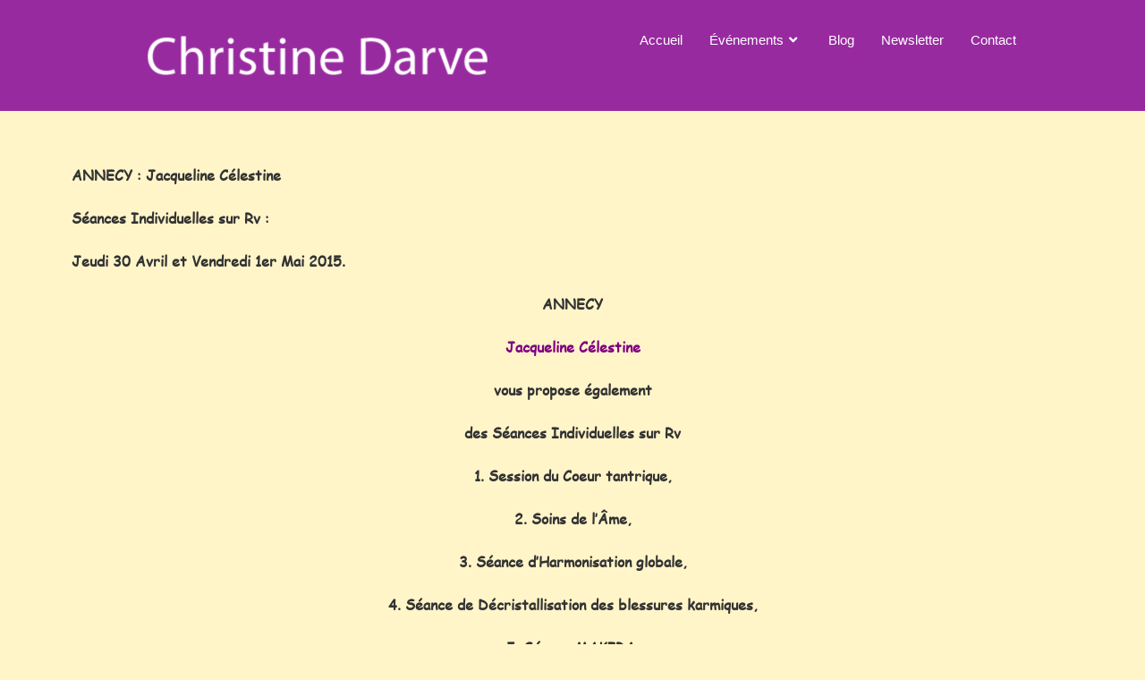

--- FILE ---
content_type: text/css
request_url: https://christinedarve-infinitude.com/wp-content/plugins/ultimate-elements-elementor-page-builder/css/ueepb-front.css?ver=5.5.17
body_size: 1345
content:
/* Frontend styles */

.ueepb-front-slider-single{

}

.ueepb-front-slider-single img{

}

.ueepb-clear{
	clear: both;
}

.slider-container{
	width: auto !important;
}

.slider-canvas img{
	margin-left: auto !important;
}

.slider-list{
	margin: auto !important;
}

/*.ueepb-slider-active div{
    max-width: 100% !important;
}*/

/* Styles for Jssor */

/* jssor slider arrow navigator */

/* Skin 01 */
.jssora01l, .jssora01r {
    display: block;
    position: absolute;
    /* size of arrow element */
    width: 45px;
    height: 45px;
    cursor: pointer;
    background: url(../images/arrows/a01.png) no-repeat;
    overflow: hidden;
}
.jssora01l { background-position: -8px -38px; }
.jssora01r { background-position: -68px -38px; }

.jssora01l:hover { background-position: -128px -38px; }
.jssora01r:hover { background-position: -188px -38px; }
.jssora01l.jssora01ldn { background-position: -8px -38px; }
.jssora01r.jssora01rdn { background-position: -68px -38px; }

/* Skin 02 */
.jssora02l, .jssora02r {
    display: block;
    position: absolute;
    /* size of arrow element */
    width: 55px;
    height: 55px;
    cursor: pointer;
    background: url(../images/arrows/a02.png) no-repeat;
    overflow: hidden;
}
.jssora02l { background-position: -3px -33px; }
.jssora02r { background-position: -63px -33px; }
.jssora02l:hover { background-position: -123px -33px; }
.jssora02r:hover { background-position: -183px -33px; }
.jssora02l.jssora02ldn { background-position: -3px -33px; }
.jssora02r.jssora02rdn { background-position: -63px -33px; }

/* Skin 03 */            
.jssora03l, .jssora03r {
    display: block;
    position: absolute;
    /* size of arrow element */
    width: 55px;
    height: 55px;
    cursor: pointer;
    background: url(../images/arrows/a03.png) no-repeat;
    overflow: hidden;
}
.jssora03l { background-position: -3px -33px; }
.jssora03r { background-position: -63px -33px; }
.jssora03l:hover { background-position: -123px -33px; }
.jssora03r:hover { background-position: -183px -33px; }
.jssora03l.jssora03ldn { background-position: -243px -33px; }
.jssora03r.jssora03rdn { background-position: -303px -33px; }

/* Skin 04 */   
/* jssor slider arrow navigator skin 08 css */
/*
.jssora08l                  (normal)
.jssora08r                  (normal)
.jssora08l:hover            (normal mouseover)
.jssora08r:hover            (normal mouseover)
.jssora08l.jssora08ldn      (mousedown)
.jssora08r.jssora08rdn      (mousedown)
*/
.jssora08l, .jssora08r {
    display: block;
    position: absolute;
    /* size of arrow element */
    width: 50px;
    height: 50px;
    cursor: pointer;
    background: url(../images/arrows/a08.png) no-repeat;
    overflow: hidden;
    opacity: .4;
    filter: alpha(opacity=40);
}
.jssora08l { background-position: -5px -35px; }
.jssora08r { background-position: -65px -35px; }
.jssora08l:hover { background-position: -5px -35px; opacity: .8; filter:alpha(opacity=80); }
.jssora08r:hover { background-position: -65px -35px; opacity: .8; filter:alpha(opacity=80); }
.jssora08l.jssora08ldn { background-position: -5px -35px; opacity: .3; filter:alpha(opacity=30); }
.jssora08r.jssora08rdn { background-position: -65px -35px; opacity: .3; filter:alpha(opacity=30); }

/* Skin 05 */   
/* jssor slider arrow navigator skin 09 css */
/*
.jssora09l                  (normal)
.jssora09r                  (normal)
.jssora09l:hover            (normal mouseover)
.jssora09r:hover            (normal mouseover)
.jssora09l.jssora09ldn      (mousedown)
.jssora09r.jssora09rdn      (mousedown)
*/
.jssora09l, .jssora09r {
    display: block;
    position: absolute;
    /* size of arrow element */
    width: 50px;
    height: 50px;
    cursor: pointer;
    background: url(../images/arrows/a09.png) no-repeat;
    overflow: hidden;
    opacity: .4;
    filter: alpha(opacity=40);
}
.jssora09l { background-position: -5px -35px; }
.jssora09r { background-position: -65px -35px; }
.jssora09l:hover { background-position: -5px -35px; opacity: .8; filter:alpha(opacity=80); }
.jssora09r:hover { background-position: -65px -35px; opacity: .8; filter:alpha(opacity=80); }
.jssora09l.jssora09ldn { background-position: -5px -35px; opacity: .3; filter:alpha(opacity=30); }
.jssora09r.jssora09rdn { background-position: -65px -35px; opacity: .3; filter:alpha(opacity=30); }


/* Thumbnail navigators */

/* Skin 01 */
/* jssor slider thumbnail navigator skin 01 css */
/*
.jssort01 .p            (normal)
.jssort01 .p:hover      (normal mouseover)
.jssort01 .p.pav        (active)
.jssort01 .p.pdn        (mousedown)
*/
.jssort01 .p {
    position: absolute;
    top: 0;
    left: 0;
    width: 72px;
    height: 72px;
}

.jssort01 .t {
    position: absolute;
    top: 0;
    left: 0;
    width: 100%;
    height: 100%;
    border: none;
}

.jssort01 .w {
    position: absolute;
    top: 0px;
    left: 0px;
    width: 100%;
    height: 100%;
}

.jssort01 .c {
    position: absolute;
    top: 0px;
    left: 0px;
    width: 68px;
    height: 68px;
    border: #000 2px solid;
    box-sizing: content-box;
    background: url('../images/thumbs/t01.png') -500px -500px no-repeat;
    _background: none;
}

.jssort01 .pav .c {
    top: 2px;
    _top: 0px;
    left: 2px;
    _left: 0px;
    width: 68px;
    height: 68px;
    border: #000 0px solid;
    _border: #fff 2px solid;
    background-position: 50% 50%;
}

.jssort01 .p:hover .c {
    top: 0px;
    left: 0px;
    width: 70px;
    height: 70px;
    border: #fff 1px solid;
    background-position: 50% 50%;
}

.jssort01 .p.pdn .c {
    background-position: 50% 50%;
    width: 68px;
    height: 68px;
    border: #000 2px solid;
}

* html .jssort01 .c, * html .jssort01 .pdn .c, * html .jssort01 .pav .c {
    /* ie quirks mode adjust */
    width /**/: 72px;
    height /**/: 72px;
}




.jssort16 .p {
            position: absolute;
            top: 0;
            left: 0;
            width: 200px;
            height: 100px;
        }
        
        .jssort16 .t {
            position: absolute;
            top: 0;
            left: 0;
            width: 200px;
            height: 100px;
            border: none;
        }
        
        .jssort16 .p img {
            position: absolute;
            top: 0;
            left: 0;
            width: 200px;
            height: 100px;
            filter: alpha(opacity=55);
            opacity: .55;
            transition: opacity .6s;
            -moz-transition: opacity .6s;
            -webkit-transition: opacity .6s;
            -o-transition: opacity .6s;
        }
        
        .jssort16 .pav img, .jssort16 .pav:hover img, .jssort16 .p:hover img {
            filter: alpha(opacity=100);
            opacity: 1;
            transition: none;
            -moz-transition: none;
            -webkit-transition: none;
            -o-transition: none;
        }
        
        .jssort16 .pav:hover img, .jssort16 .p:hover img {
            filter: alpha(opacity=70);
            opacity: .7;
        }
        
        .jssort16 .title, .jssort16 .title_back {
            position: absolute;
            bottom: 0px;
            left: 0px;
            width: 200px;
            height: 30px;
            line-height: 30px;
            text-align: center;
            color: #000;
            font-size: 20px;
        }
        
        .jssort16 .title_back {
            background-color: #fff;
            filter: alpha(opacity=50);
            opacity: .5;
        }
        
        .jssort16 .pav .title_back {
            background-color: #000;
            filter: alpha(opacity=50);
            opacity: .5;
        }
        
        .jssort16 .pav .title {
            color: #fff;
        }
        
        .jssort16 .p.pav:hover .title_back, .jssort16 .p:hover .title_back {
            filter: alpha(opacity=40);
            opacity: .4;
        }
        
        .jssort16 .p.pdn img {
            filter: alpha(opacity=100);
            opacity: 1;
        }

.select2-container{
    min-width: 150px !important;
}

.ueepb-element-icon:after{
    content: 'UL';
    position: absolute;
    top: 0;
    right: 0;
    font-size: 14px;
    padding: 5px;
    border: 1px solid;
    font-weight: bold;
    background: #3573bf;
    color: #fff;
}

.ueepb_select2-container{
    min-width: 150px !important;
}



--- FILE ---
content_type: text/css
request_url: https://christinedarve-infinitude.com/wp-content/uploads/elementor/css/post-21360.css?ver=1598461450
body_size: 545
content:
.elementor-kit-21360{--e-global-color-primary:#6EC1E4;--e-global-color-secondary:#54595F;--e-global-color-text:#7A7A7A;--e-global-color-accent:#61CE70;--e-global-color-60365ae3:#4054B2;--e-global-color-e19b4d4:#23A455;--e-global-color-5198b408:#000;--e-global-color-372b8cfc:#FFF;--e-global-color-16a5bca2:RGBA(122, 122, 122, 0.7411764705882353);--e-global-typography-primary-font-family:"Comics sans ms";--e-global-typography-primary-font-weight:600;--e-global-typography-secondary-font-family:"Comics sans ms";--e-global-typography-secondary-font-weight:400;--e-global-typography-text-font-family:"Comics sans ms";--e-global-typography-text-font-weight:400;--e-global-typography-accent-font-family:"Comics sans ms";--e-global-typography-accent-font-weight:500;font-family:"Trebuchet MS", Sans-serif;background-color:#FFF5C9;}.elementor-section.elementor-section-boxed > .elementor-container{max-width:1140px;}.elementor-widget:not(:last-child){margin-bottom:20px;}{}h1.entry-title{display:var(--page-title-display);}@media(max-width:1024px){.elementor-section.elementor-section-boxed > .elementor-container{max-width:1025px;}}@media(max-width:767px){.elementor-section.elementor-section-boxed > .elementor-container{max-width:768px;}}/* Start Custom Fonts CSS */@font-face {
	font-family: 'Comics sans ms';
	font-style: normal;
	font-weight: normal;
	font-display: auto;
	src: url('https://christinedarve-infinitude.com/wp-content/uploads/2020/03/Comic-Sans-MS.woff') format('woff'),
		url('https://christinedarve-infinitude.com/wp-content/uploads/2020/03/comic-sans-ms_fr.allfont.net_.ttf') format('truetype');
}
/* End Custom Fonts CSS */

--- FILE ---
content_type: text/css
request_url: https://christinedarve-infinitude.com/wp-content/plugins/elementskit-lite/modules/controls/assets/css/widgetarea-editor.css?ver=1.0.0
body_size: 259
content:
/* editor file */

.widgetarea_warper_edit {
  display: none;
  position: absolute;
  top: 0;
  right: 0;
  color: #fff;
  background: #71d7f7;
  line-height: 1;
  padding: 7px 8px;
  font-size: 11px;
  border-bottom-left-radius: 3px;
  cursor: pointer;
  z-index: 99999;
}

.widgetarea_warper_editable {
  min-height: 30px;
  min-width: 100px;
  position: relative;
}

.widgetarea_iframe_modal {
  display: none;
}

.widgetarea_iframe_modal .dialog-widget-content {
  position: static !important;
  margin-top: 10px;
}

.elementor-editor-active .widgetarea_warper_editable:hover {
  outline: 1px solid #71d7f7;
}

.elementor-editor-active .widgetarea_warper_editable:hover>.widgetarea_warper_edit {
  display: block;
}

.elementor-editor-active .widgetarea_warper_editable .widgetarea_warper_editable .widgetarea_warper_edit {
  display: none!important;
}

--- FILE ---
content_type: text/css
request_url: https://christinedarve-infinitude.com/wp-content/uploads/elementor/css/post-21359.css?ver=1598461456
body_size: 652
content:
.elementor-21359 .elementor-element.elementor-element-04f8f30:not(.elementor-motion-effects-element-type-background), .elementor-21359 .elementor-element.elementor-element-04f8f30 > .elementor-motion-effects-container > .elementor-motion-effects-layer{background-color:rgba(147, 31, 159, 0.95);}.elementor-21359 .elementor-element.elementor-element-04f8f30{transition:background 0.3s, border 0.3s, border-radius 0.3s, box-shadow 0.3s;margin-top:0px;margin-bottom:50px;}.elementor-21359 .elementor-element.elementor-element-04f8f30 > .elementor-background-overlay{transition:background 0.3s, border-radius 0.3s, opacity 0.3s;}.elementor-21359 .elementor-element.elementor-element-3a12650 .elementor-image img{width:100%;max-width:100%;}.elementor-21359 .elementor-element.elementor-element-3a12650 > .elementor-widget-container{padding:30px 30px 30px 30px;}.elementor-21359 .elementor-element.elementor-element-f6845fe .elementskit-menu-container{height:80px;border-radius:0px 0px 0px 0px;}.elementor-21359 .elementor-element.elementor-element-f6845fe .elementskit-navbar-nav > li > a{color:#FFFFFF;padding:0px 15px 0px 15px;}.elementor-21359 .elementor-element.elementor-element-f6845fe .elementskit-navbar-nav > li > a:hover{color:#FFFFFF;}.elementor-21359 .elementor-element.elementor-element-f6845fe .elementskit-navbar-nav > li > a:focus{color:#FFFFFF;}.elementor-21359 .elementor-element.elementor-element-f6845fe .elementskit-navbar-nav > li > a:active{color:#FFFFFF;}.elementor-21359 .elementor-element.elementor-element-f6845fe .elementskit-navbar-nav > li:hover > a{color:#FFFFFF;}.elementor-21359 .elementor-element.elementor-element-f6845fe .elementskit-navbar-nav > li:hover > a .elementskit-submenu-indicator{color:#FFFFFF;}.elementor-21359 .elementor-element.elementor-element-f6845fe .elementskit-navbar-nav > li > a:hover .elementskit-submenu-indicator{color:#FFFFFF;}.elementor-21359 .elementor-element.elementor-element-f6845fe .elementskit-navbar-nav > li > a:focus .elementskit-submenu-indicator{color:#FFFFFF;}.elementor-21359 .elementor-element.elementor-element-f6845fe .elementskit-navbar-nav > li > a:active .elementskit-submenu-indicator{color:#FFFFFF;}.elementor-21359 .elementor-element.elementor-element-f6845fe .elementskit-navbar-nav > li.current-menu-item > a{color:#FFFFFF;}.elementor-21359 .elementor-element.elementor-element-f6845fe .elementskit-navbar-nav > li.current-menu-ancestor > a{color:#FFFFFF;}.elementor-21359 .elementor-element.elementor-element-f6845fe .elementskit-navbar-nav > li.current-menu-ancestor > a .elementskit-submenu-indicator{color:#FFFFFF;}.elementor-21359 .elementor-element.elementor-element-f6845fe .elementskit-navbar-nav > li > a .elementskit-submenu-indicator{color:#FFFFFF;}.elementor-21359 .elementor-element.elementor-element-f6845fe .elementskit-navbar-nav .elementskit-submenu-panel > li > a{padding:15px 15px 15px 15px;color:#000000;}.elementor-21359 .elementor-element.elementor-element-f6845fe .elementskit-navbar-nav .elementskit-submenu-panel > li > a:hover{color:#707070;}.elementor-21359 .elementor-element.elementor-element-f6845fe .elementskit-navbar-nav .elementskit-submenu-panel > li > a:focus{color:#707070;}.elementor-21359 .elementor-element.elementor-element-f6845fe .elementskit-navbar-nav .elementskit-submenu-panel > li > a:active{color:#707070;}.elementor-21359 .elementor-element.elementor-element-f6845fe .elementskit-navbar-nav .elementskit-submenu-panel > li:hover > a{color:#707070;}.elementor-21359 .elementor-element.elementor-element-f6845fe .elementskit-navbar-nav .elementskit-submenu-panel > li.current-menu-item > a{color:#707070 !important;}.elementor-21359 .elementor-element.elementor-element-f6845fe .elementskit-navbar-nav .elementskit-submenu-panel{border-radius:0px 0px 0px 0px;min-width:220px;}.elementor-21359 .elementor-element.elementor-element-f6845fe .elementskit-menu-hamburger{float:right;}.elementor-21359 .elementor-element.elementor-element-f6845fe .elementskit-menu-hamburger .elementskit-menu-hamburger-icon{background-color:rgba(0, 0, 0, 0.5);}.elementor-21359 .elementor-element.elementor-element-f6845fe .elementskit-menu-hamburger > .ekit-menu-icon{color:rgba(0, 0, 0, 0.5);}.elementor-21359 .elementor-element.elementor-element-f6845fe .elementskit-menu-hamburger:hover .elementskit-menu-hamburger-icon{background-color:rgba(0, 0, 0, 0.5);}.elementor-21359 .elementor-element.elementor-element-f6845fe .elementskit-menu-hamburger:hover > .ekit-menu-icon{color:rgba(0, 0, 0, 0.5);}.elementor-21359 .elementor-element.elementor-element-f6845fe .elementskit-menu-close{color:rgba(51, 51, 51, 1);}.elementor-21359 .elementor-element.elementor-element-f6845fe .elementskit-menu-close:hover{color:rgba(0, 0, 0, 0.5);}@media(max-width:1024px){.elementor-21359 .elementor-element.elementor-element-f6845fe .elementskit-menu-container{height:100%;max-width:350px;border-radius:0px 0px 0px 0px;}.elementor-21359 .elementor-element.elementor-element-f6845fe .elementskit-nav-identity-panel{padding:10px 0px 10px 0px;}.elementor-21359 .elementor-element.elementor-element-f6845fe .elementskit-navbar-nav > li > a{color:#000000;padding:10px 15px 10px 15px;}.elementor-21359 .elementor-element.elementor-element-f6845fe .elementskit-navbar-nav .elementskit-submenu-panel > li > a{padding:15px 15px 15px 15px;}.elementor-21359 .elementor-element.elementor-element-f6845fe .elementskit-navbar-nav .elementskit-submenu-panel{border-radius:0px 0px 0px 0px;min-width:200px;}.elementor-21359 .elementor-element.elementor-element-f6845fe .elementskit-menu-hamburger{padding:8px 8px 8px 8px;width:45px;border-radius:3px;}.elementor-21359 .elementor-element.elementor-element-f6845fe .elementskit-menu-close{padding:8px 8px 8px 8px;margin:12px 12px 12px 12px;width:45px;border-radius:3px;}.elementor-21359 .elementor-element.elementor-element-f6845fe .elementskit-nav-logo > img{max-width:160px;max-height:60px;}.elementor-21359 .elementor-element.elementor-element-f6845fe .elementskit-nav-logo{margin:5px 0px 5px 0px;padding:5px 5px 5px 5px;}}@media(max-width:767px){.elementor-21359 .elementor-element.elementor-element-f6845fe .elementskit-nav-logo > img{max-width:120px;max-height:50px;}}

--- FILE ---
content_type: text/css
request_url: https://christinedarve-infinitude.com/wp-content/uploads/elementor/css/post-21368.css?ver=1598461456
body_size: 379
content:
.elementor-21368 .elementor-element.elementor-element-1a73f5b:not(.elementor-motion-effects-element-type-background), .elementor-21368 .elementor-element.elementor-element-1a73f5b > .elementor-motion-effects-container > .elementor-motion-effects-layer{background-color:rgba(147, 31, 159, 0.95);}.elementor-21368 .elementor-element.elementor-element-1a73f5b{transition:background 0.3s, border 0.3s, border-radius 0.3s, box-shadow 0.3s;}.elementor-21368 .elementor-element.elementor-element-1a73f5b > .elementor-background-overlay{transition:background 0.3s, border-radius 0.3s, opacity 0.3s;}.elementor-21368 .elementor-element.elementor-element-4b073de{text-align:left;}.elementor-21368 .elementor-element.elementor-element-4b073de .elementor-heading-title{color:#FFFFFF;font-family:"Comics sans ms", Sans-serif;}.elementor-21368 .elementor-element.elementor-element-4b073de > .elementor-widget-container{padding:15px 15px 15px 15px;}.elementor-21368 .elementor-element.elementor-element-02dd9f7 .elementor-menu-toggle{margin:0 auto;}.elementor-21368 .elementor-element.elementor-element-02dd9f7 .elementor-nav-menu .elementor-item{font-family:"Comics sans ms", Sans-serif;}.elementor-21368 .elementor-element.elementor-element-02dd9f7 .elementor-nav-menu--main .elementor-item{color:#FFFFFF;}.elementor-21368 .elementor-element.elementor-element-02dd9f7 .elementor-nav-menu--main .elementor-item:hover,
					.elementor-21368 .elementor-element.elementor-element-02dd9f7 .elementor-nav-menu--main .elementor-item.elementor-item-active,
					.elementor-21368 .elementor-element.elementor-element-02dd9f7 .elementor-nav-menu--main .elementor-item.highlighted,
					.elementor-21368 .elementor-element.elementor-element-02dd9f7 .elementor-nav-menu--main .elementor-item:focus{color:#FFFFFF;}.elementor-21368 .elementor-element.elementor-element-02dd9f7 .elementor-nav-menu--main:not(.e--pointer-framed) .elementor-item:before,
					.elementor-21368 .elementor-element.elementor-element-02dd9f7 .elementor-nav-menu--main:not(.e--pointer-framed) .elementor-item:after{background-color:#FFFFFF;}.elementor-21368 .elementor-element.elementor-element-02dd9f7 .e--pointer-framed .elementor-item:before,
					.elementor-21368 .elementor-element.elementor-element-02dd9f7 .e--pointer-framed .elementor-item:after{border-color:#FFFFFF;}.elementor-21368 .elementor-element.elementor-element-02dd9f7 .elementor-nav-menu--main .elementor-item.elementor-item-active{color:#FFFFFF;}.elementor-21368 .elementor-element.elementor-element-02dd9f7 .elementor-nav-menu--main:not(.e--pointer-framed) .elementor-item.elementor-item-active:before,
					.elementor-21368 .elementor-element.elementor-element-02dd9f7 .elementor-nav-menu--main:not(.e--pointer-framed) .elementor-item.elementor-item-active:after{background-color:#FFFFFF;}.elementor-21368 .elementor-element.elementor-element-02dd9f7 .e--pointer-framed .elementor-item.elementor-item-active:before,
					.elementor-21368 .elementor-element.elementor-element-02dd9f7 .e--pointer-framed .elementor-item.elementor-item-active:after{border-color:#FFFFFF;}

--- FILE ---
content_type: text/css
request_url: https://christinedarve-infinitude.com/wp-content/uploads/elementor/css/post-21445.css?ver=1598461500
body_size: 261
content:
.elementor-21445 .elementor-element.elementor-element-408f27f{font-family:"Comics sans ms", Sans-serif;}/* Start custom CSS for sidebar, class: .elementor-element-93a2b9b */.lateral{
    margin:0 auto;
    text-align:center;
}/* End custom CSS */
/* Start Custom Fonts CSS */@font-face {
	font-family: 'Comics sans ms';
	font-style: normal;
	font-weight: normal;
	font-display: auto;
	src: url('https://christinedarve-infinitude.com/wp-content/uploads/2020/03/Comic-Sans-MS.woff') format('woff'),
		url('https://christinedarve-infinitude.com/wp-content/uploads/2020/03/comic-sans-ms_fr.allfont.net_.ttf') format('truetype');
}
/* End Custom Fonts CSS */

--- FILE ---
content_type: text/css
request_url: https://christinedarve-infinitude.com/wp-content/uploads/happyaddons/cache/happy-21445.css?ver=2.13.3.1597327999
body_size: 819
content:
.ha-css-transform-yes{-webkit-transition-duration:var(--ha-tfx-transition-duration,.2s);transition-duration:var(--ha-tfx-transition-duration,.2s);-webkit-transition-property:-webkit-transform;transition-property:transform;transition-property:transform,-webkit-transform;-webkit-transform:translate(var(--ha-tfx-translate-x,0),var(--ha-tfx-translate-y,0)) scale(var(--ha-tfx-scale-x,1),var(--ha-tfx-scale-y,1)) skew(var(--ha-tfx-skew-x,0),var(--ha-tfx-skew-y,0)) rotateX(var(--ha-tfx-rotate-x,0)) rotateY(var(--ha-tfx-rotate-y,0)) rotateZ(var(--ha-tfx-rotate-z,0));transform:translate(var(--ha-tfx-translate-x,0),var(--ha-tfx-translate-y,0)) scale(var(--ha-tfx-scale-x,1),var(--ha-tfx-scale-y,1)) skew(var(--ha-tfx-skew-x,0),var(--ha-tfx-skew-y,0)) rotateX(var(--ha-tfx-rotate-x,0)) rotateY(var(--ha-tfx-rotate-y,0)) rotateZ(var(--ha-tfx-rotate-z,0))}.ha-css-transform-yes:hover{-webkit-transform:translate(var(--ha-tfx-translate-x-hover,var(--ha-tfx-translate-x,0)),var(--ha-tfx-translate-y-hover,var(--ha-tfx-translate-y,0))) scale(var(--ha-tfx-scale-x-hover,var(--ha-tfx-scale-x,1)),var(--ha-tfx-scale-y-hover,var(--ha-tfx-scale-y,1))) skew(var(--ha-tfx-skew-x-hover,var(--ha-tfx-skew-x,0)),var(--ha-tfx-skew-y-hover,var(--ha-tfx-skew-y,0))) rotateX(var(--ha-tfx-rotate-x-hover,var(--ha-tfx-rotate-x,0))) rotateY(var(--ha-tfx-rotate-y-hover,var(--ha-tfx-rotate-y,0))) rotateZ(var(--ha-tfx-rotate-z-hover,var(--ha-tfx-rotate-z,0)));transform:translate(var(--ha-tfx-translate-x-hover,var(--ha-tfx-translate-x,0)),var(--ha-tfx-translate-y-hover,var(--ha-tfx-translate-y,0))) scale(var(--ha-tfx-scale-x-hover,var(--ha-tfx-scale-x,1)),var(--ha-tfx-scale-y-hover,var(--ha-tfx-scale-y,1))) skew(var(--ha-tfx-skew-x-hover,var(--ha-tfx-skew-x,0)),var(--ha-tfx-skew-y-hover,var(--ha-tfx-skew-y,0))) rotateX(var(--ha-tfx-rotate-x-hover,var(--ha-tfx-rotate-x,0))) rotateY(var(--ha-tfx-rotate-y-hover,var(--ha-tfx-rotate-y,0))) rotateZ(var(--ha-tfx-rotate-z-hover,var(--ha-tfx-rotate-z,0)))}.happy-addon>.elementor-widget-container{word-wrap:break-word;overflow-wrap:break-word;box-sizing:border-box}.happy-addon>.elementor-widget-container *{box-sizing:border-box}.happy-addon img{max-width:100%;height:auto;-o-object-fit:cover;object-fit:cover}.happy-addon p:empty{display:none}.happy-addon .elementor-inline-editing{min-height:auto!important}.ha-screen-reader-text{position:absolute;overflow:hidden;clip:rect(1px,1px,1px,1px);margin:-1px;padding:0;width:1px;height:1px;border:0;word-wrap:normal!important;-webkit-clip-path:inset(50%);clip-path:inset(50%)}.ha-has-background-overlay>.elementor-widget-container{position:relative;z-index:1}.ha-has-background-overlay>.elementor-widget-container:before{position:absolute;top:0;left:0;z-index:-1;width:100%;height:100%;content:""}.ha-popup--is-enabled .ha-js-popup,.ha-popup--is-enabled .ha-js-popup img{cursor:-webkit-zoom-in!important;cursor:zoom-in!important}.mfp-wrap .mfp-arrow,.mfp-wrap .mfp-close{background-color:transparent}.mfp-wrap .mfp-arrow:focus,.mfp-wrap .mfp-close:focus{outline-width:thin}.ha-btn{display:inline-block;max-width:100%;vertical-align:middle;text-align:center;text-decoration:none;font-size:14px;line-height:1;-webkit-transition:all .3s;transition:all .3s}.ha-btn:not(.ha-btn--link){padding:15px 25px;border-radius:5px;background-color:#562dd4;color:#fff}.ha-btn:not(.ha-btn--link):focus,.ha-btn:not(.ha-btn--link):hover{background-color:#e2498a}.ha-btn.ha-btn--link{color:#562dd4}.ha-btn.ha-btn--link:focus,.ha-btn.ha-btn--link:hover{color:#e2498a}.ha-btn-icon+.ha-btn-text,.ha-btn-text+.ha-btn-icon{margin-left:5px}.ha-btn-icon--svg{display:inline-block}.ha-btn-icon--svg svg{width:auto;height:1em;fill:currentColor}/** Compiled CSS for:  **/

--- FILE ---
content_type: application/javascript
request_url: https://christinedarve-infinitude.com/wp-content/plugins/happy-elementor-addons/assets/js/happy-addons.min.js?ver=2.13.3
body_size: 3680
content:
"use strict";!function(t,e){function i(t,e,i){var n;return function(){var a=this,o=arguments,s=function(){n=null,i||t.apply(a,o)},r=i&&!n;clearTimeout(n),n=setTimeout(s,e),r&&t.apply(a,o)}}function n(e,i){var n=e.find(".hajs-gallery-filter");n.length&&n.on("click","button",function(e){e.stopPropagation();var n=t(this);n.parent().addClass("ha-filter-active").siblings().removeClass("ha-filter-active"),i(n.data("filter"))})}function a(e,i,n,a){if(t.fn.magnificPopup){if(!n)return void t.magnificPopup.close();e.on("click",i,function(t){t.stopPropagation()}),e.find(i).magnificPopup({key:a,type:"image",image:{titleSrc:function(t){return t.el.attr("title")?t.el.attr("title"):t.el.find("img").attr("alt")}},gallery:{enabled:!0,preload:[1,2]},zoom:{enabled:!0,duration:300,easing:"ease-in-out",opener:function(t){return t.is("img")?t:t.find("img")}}})}}var o=t(e);t.fn.getHappySettings=function(){return this.data("happy-settings")};var s=function(t){var e=t.find(".hajs-image-comparison"),i=e.getHappySettings();i[{on_hover:"move_slider_on_hover",on_swipe:"move_with_handle_only",on_click:"click_to_move"}[i.move_handle||"on_swipe"]]=!0,delete i.move_handle,e.imagesLoaded().done(function(){e.twentytwenty(i);var t=setTimeout(function(){o.trigger("resize.twentytwenty"),clearTimeout(t)},400)})},r=function(e){var i=e.find(".hajs-justified-gallery"),o=i.getHappySettings(),s=o.enable_popup;i.justifiedGallery(t.extend({},{rowHeight:150,lastRow:"justify",margins:10},o)),a(e,".ha-js-popup",s,"justifiedgallery"),n(e,function(t){i.justifiedGallery({lastRow:"*"===t?o.lastRow:"nojustify",filter:t}),a(e,"*"!==t?t:".ha-js-popup",s,"justifiedgallery")})};o.on("elementor/frontend/init",function(){var e=elementorFrontend,o=elementorModules,l=o.frontend.handlers.Base.extend({onInit:function(){o.frontend.handlers.Base.prototype.onInit.apply(this,arguments),this.widgetContainer=this.$element.find(".elementor-widget-container")[0],this.initFloatingEffects(),this.initBackgroundOverlay()},initBackgroundOverlay:function(){this.isEdit&&this.$element.addClass("ha-has-background-overlay")},getDefaultSettings:function(){return{targets:this.widgetContainer,loop:!0,direction:"alternate",easing:"easeInOutSine"}},onElementChange:function(t){-1!==t.indexOf("ha_floating")&&this.runOnElementChange()},runOnElementChange:i(function(){this.animation&&this.animation.restart(),this.initFloatingEffects()},200),getConfig:function(t){return this.getElementSettings("ha_floating_fx_"+t)},initFloatingEffects:function(){var t=this.getDefaultSettings();this.getConfig("translate_toggle")&&((this.getConfig("translate_x.size")||this.getConfig("translate_x.sizes.to"))&&(t.translateX={value:[this.getConfig("translate_x.sizes.from")||0,this.getConfig("translate_x.size")||this.getConfig("translate_x.sizes.to")],duration:this.getConfig("translate_duration.size"),delay:this.getConfig("translate_delay.size")||0}),(this.getConfig("translate_y.size")||this.getConfig("translate_y.sizes.to"))&&(t.translateY={value:[this.getConfig("translate_y.sizes.from")||0,this.getConfig("translate_y.size")||this.getConfig("translate_y.sizes.to")],duration:this.getConfig("translate_duration.size"),delay:this.getConfig("translate_delay.size")||0})),this.getConfig("rotate_toggle")&&((this.getConfig("rotate_x.size")||this.getConfig("rotate_x.sizes.to"))&&(t.rotateX={value:[this.getConfig("rotate_x.sizes.from")||0,this.getConfig("rotate_x.size")||this.getConfig("rotate_x.sizes.to")],duration:this.getConfig("rotate_duration.size"),delay:this.getConfig("rotate_delay.size")||0}),(this.getConfig("rotate_y.size")||this.getConfig("rotate_y.sizes.to"))&&(t.rotateY={value:[this.getConfig("rotate_y.sizes.from")||0,this.getConfig("rotate_y.size")||this.getConfig("rotate_y.sizes.to")],duration:this.getConfig("rotate_duration.size"),delay:this.getConfig("rotate_delay.size")||0}),(this.getConfig("rotate_z.size")||this.getConfig("rotate_z.sizes.to"))&&(t.rotateZ={value:[this.getConfig("rotate_z.sizes.from")||0,this.getConfig("rotate_z.size")||this.getConfig("rotate_z.sizes.to")],duration:this.getConfig("rotate_duration.size"),delay:this.getConfig("rotate_delay.size")||0})),this.getConfig("scale_toggle")&&((this.getConfig("scale_x.size")||this.getConfig("scale_x.sizes.to"))&&(t.scaleX={value:[this.getConfig("scale_x.sizes.from")||0,this.getConfig("scale_x.size")||this.getConfig("scale_x.sizes.to")],duration:this.getConfig("scale_duration.size"),delay:this.getConfig("scale_delay.size")||0}),(this.getConfig("scale_y.size")||this.getConfig("scale_y.sizes.to"))&&(t.scaleY={value:[this.getConfig("scale_y.sizes.from")||0,this.getConfig("scale_y.size")||this.getConfig("scale_y.sizes.to")],duration:this.getConfig("scale_duration.size"),delay:this.getConfig("scale_delay.size")||0})),(this.getConfig("translate_toggle")||this.getConfig("rotate_toggle")||this.getConfig("scale_toggle"))&&(this.widgetContainer.style.setProperty("will-change","transform"),this.animation=anime(t))}}),h=o.frontend.handlers.Base.extend({onInit:function(){o.frontend.handlers.Base.prototype.onInit.apply(this,arguments),this.$container=this.$element.find(".hajs-slick"),this.run()},isCarousel:function(){return this.$element.hasClass("ha-carousel")},getDefaultSettings:function(){return{arrows:!1,dots:!1,checkVisible:!1,infinite:!0,slidesToShow:this.isCarousel()?3:1,rows:0,prevArrow:'<button type="button" class="slick-prev"><i class="fa fa-chevron-left"></i></button>',nextArrow:'<button type="button" class="slick-next"><i class="fa fa-chevron-right"></i></button>'}},onElementChange:function(){this.$container.slick("unslick"),this.run()},getReadySettings:function(){var i={infinite:!!this.getElementSettings("loop"),autoplay:!!this.getElementSettings("autoplay"),autoplaySpeed:this.getElementSettings("autoplay_speed"),speed:this.getElementSettings("animation_speed"),centerMode:!!this.getElementSettings("center"),vertical:!!this.getElementSettings("vertical"),slidesToScroll:1};switch(this.getElementSettings("navigation")){case"arrow":i.arrows=!0;break;case"dots":i.dots=!0;break;case"both":i.arrows=!0,i.dots=!0}return this.isCarousel()&&(i.slidesToShow=this.getElementSettings("slides_to_show")||3,i.responsive=[{breakpoint:e.config.breakpoints.lg,settings:{slidesToShow:this.getElementSettings("slides_to_show_tablet")||i.slidesToShow}},{breakpoint:e.config.breakpoints.md,settings:{slidesToShow:this.getElementSettings("slides_to_show_mobile")||this.getElementSettings("slides_to_show_tablet")||i.slidesToShow}}]),t.extend({},this.getDefaultSettings(),i)},run:function(){this.$container.slick(this.getReadySettings())}}),f=function(t){e.waypoint(t,function(){var e=t.find(".ha-number-text");e.numerator(e.data("animation"))})},g=function(i){e.waypoint(i,function(){i.find(".ha-skill-level").each(function(){var e=t(this),i=e.find(".ha-skill-level-text"),n=e.data("level");e.animate({width:n+"%"},500),i.numerator({toValue:n+"%",duration:1300,onStep:function(){i.append("%")}})})})},d=o.frontend.handlers.Base.extend({onInit:function(){o.frontend.handlers.Base.prototype.onInit.apply(this,arguments),this.$container=this.$element.find(".hajs-isotope"),this.run(),this.runFilter()},getLayoutMode:function(){var t=this.getElementSettings("layout");return"even"===t?"masonry":t},getDefaultSettings:function(){return{itemSelector:".ha-image-grid-item",percentPosition:!0,layoutMode:this.getLayoutMode()}},runFilter:function(){var t=this;n(this.$element,function(e){t.$container.isotope({filter:e});var i="*"!==e?e:".ha-js-popup";a(t.$element,i,t.getElementSettings("enable_popup"),"imagegrid")})},onElementChange:function(t){-1!==["layout","image_height","columns","image_margin","enable_popup"].indexOf(t)&&this.run()},run:function(){var t=this;this.$container.isotope(t.getDefaultSettings()),this.$container.imagesLoaded().progress(function(){t.$container.isotope("layout")}),a(this.$element,".ha-js-popup",this.getElementSettings("enable_popup"),"imagegrid")}}),c=o.frontend.handlers.Base.extend({onInit:function(){o.frontend.handlers.Base.prototype.onInit.apply(this,arguments),this.wrapper=this.$element.find(".ha-news-ticker-wrapper"),this.run()},onElementChange:function(t){"item_space"!==t&&"title_typography_font_size"!==t||this.run()},run:function(){var e=this.wrapper.innerHeight(),i=this.wrapper.innerWidth(),n=this.wrapper.find(".ha-news-ticker-container"),a=n.find(".ha-news-ticker-item"),o=this.wrapper.data("scroll-direction"),s="scroll"+o+e+i,r=this.wrapper.data("duration"),l="normal",h=10,f={transform:"translateX(0"+i+"px)"},g={transform:"translateX(-101%)"};"right"===o&&(l="reverse"),a.each(function(){h+=t(this).outerWidth(!0)}),n.css({width:h,display:"flex"}),t.keyframe.define([{name:s,"0%":f,"100%":g}]),n.playKeyframe({name:s,duration:r+"ms",timingFunction:"linear",delay:"0s",iterationCount:"infinite",direction:l,fillMode:"none",complete:function(){}})}}),u=function(t){e.waypoint(t,function(){var e=t.find(".ha-fun-factor__content-number");e.numerator(e.data("animation"))})},p=function(i){e.waypoint(i,function(){var e=t(this),i=e.find(".ha-bar-chart-container"),n=e.find("#ha-bar-chart"),a=i.data("settings");i.length&&new Chart(n,a)})},m=function(e){var i=e.find(".ha-twitter-load-more"),n=e.find(".ha-tweet-items");i.on("click",function(i){i.preventDefault();var a=t(this),o=a.data("settings"),s=a.data("total"),r=e.find(".ha-tweet-item").length;t.ajax({url:HappyLocalize.ajax_url,type:"POST",data:{action:"ha_twitter_feed_action",security:HappyLocalize.nonce,query_settings:o,loaded_item:r},success:function(e){s>r?t(e).appendTo(n):(a.text("All Loaded").addClass("loaded"),setTimeout(function(){a.css({display:"none"})},800))},error:function(t){}})})},y=o.frontend.handlers.Base.extend({onInit:function(){o.frontend.handlers.Base.prototype.onInit.apply(this,arguments),this.wrapper=this.$element.find(".ha-post-tab"),this.run()},run:function(){var e=this.wrapper.find(".ha-post-tab-filter"),n=e.find("li"),a=this.wrapper.data("event"),o=this.wrapper.data("query-args");n.on(a,i(function(e){e.preventDefault();var i=t(this),a=i.data("term"),s=i.closest(".ha-post-tab"),r=s.find(".ha-post-tab-content"),l=r.find(".ha-post-tab-loading"),h=r.find(".ha-post-tab-item-wrapper"),f=!1;0===l.length&&(n.removeClass("active"),h.removeClass("active"),i.addClass("active"),h.each(function(){var e=t(this),i=e.data("term");a===i&&(e.addClass("active"),f=!0)}),!1===f&&t.ajax({url:HappyLocalize.ajax_url,type:"POST",data:{action:"ha_post_tab_action",security:HappyLocalize.nonce,post_tab_query:o,term_id:a},beforeSend:function(){r.append('<span class="ha-post-tab-loading"><i class="eicon-spinner eicon-animation-spin"></i></span>')},success:function(t){r.find(".ha-post-tab-loading").remove(),r.append(t)},error:function(t){}}))},200))}}),_=function(e){var i=e.find(".ha-table__head-column-cell");e.find(".ha-table__body-row").each(function(e,n){t(n).find(".ha-table__body-row-cell").each(function(e,n){t(n).prepend('<div class="ha-table__head-column-cell">'+i.eq(e).html()+"</div>")})})},v=function(e){var i=e.find(".ha-threesixty-rotation-inner"),n=i.data("selector"),a=i.data("autoplay"),o=e.find(".ha-threesixty-rotation-magnify"),s=e.find(".ha-threesixty-rotation-360img"),r=o.data("zoom"),l=e.find(".ha-threesixty-rotation-play"),h=circlr(n,{play:!0});if("on"===a){var f=e.find(".ha-threesixty-rotation-autoplay");f.on("click",function(t){t.preventDefault(),h.play(),s.remove()}),setTimeout(function(){f.trigger("click"),f.remove()},1e3)}else l.on("click",function(e){e.preventDefault();var i=t(this),n=i.find("i");n.hasClass("hm-play-button")?(n.removeClass("hm-play-button"),n.addClass("hm-stop"),h.play()):(n.removeClass("hm-stop"),n.addClass("hm-play-button"),h.stop()),s.remove()});o.on("click",function(i){e.find("img").each(function(){-1!==t(this).attr("style").indexOf("block")&&(HappySimplaMagnify(t(this)[0],r),o.css("display","none"),s.remove())})}),t(document).on("click",function(n){var a=t(n.target),r=e.find(".ha-img-magnifier-glass"),l=o.find("i");r.length&&a[0]!==l[0]&&(r.remove(),o.removeAttr("style")),a[0]===i[0]&&s.remove()}),i.on("mouseup mousedown",function(t){s.remove()})};t("[data-ha-element-link]").each(function(){var e=t(this).data("ha-element-link");t(this).on("click.haElementOnClick",function(){e.is_external?window.open(e.url):location.href=e.url})});var C={"ha-image-compare.default":s,"ha-justified-gallery.default":r,"ha-number.default":f,"ha-skills.default":g,"ha-fun-factor.default":u,"ha-bar-chart.default":p,"ha-twitter-feed.default":m,"ha-threesixty-rotation.default":v,"ha-data-table.default":_};t.each(C,function(t,i){e.hooks.addAction("frontend/element_ready/"+t,i)});var w={"ha-slider.default":h,"ha-carousel.default":h,"ha-image-grid.default":d,"ha-news-ticker.default":c,"ha-post-tab.default":y,widget:l};t.each(w,function(t,i){e.hooks.addAction("frontend/element_ready/"+t,function(t){e.elementsHandler.addHandler(i,{$element:t})})})})}(jQuery,window);

--- FILE ---
content_type: application/javascript
request_url: https://christinedarve-infinitude.com/wp-content/plugins/cardoza-3d-tag-cloud/jquery.tagcanvas.min.js?ver=5.5.17
body_size: 8536
content:
/**
 * Copyright (C) 2010-2012 Graham Breach
 *
 * This program is free software: you can redistribute it and/or modify
 * it under the terms of the GNU Lesser General Public License as published by
 * the Free Software Foundation, either version 3 of the License, or
 * (at your option) any later version.
 *
 * This program is distributed in the hope that it will be useful,
 * but WITHOUT ANY WARRANTY; without even the implied warranty of
 * MERCHANTABILITY or FITNESS FOR A PARTICULAR PURPOSE.  See the
 * GNU Lesser General Public License for more details.
 * 
 * You should have received a copy of the GNU Lesser General Public License
 * along with this program.  If not, see <http://www.gnu.org/licenses/>.
 */
/**
 * jQuery.tagcanvas 1.19
 * For more information, please contact <graham@goat1000.com>
 */
(function(T){var ac,ab,Q=Math.abs,t=Math.sin,l=Math.cos,E=Math.max,ag=Math.min,G={},I={},L={0:"0,",1:"17,",2:"34,",3:"51,",4:"68,",5:"85,",6:"102,",7:"119,",8:"136,",9:"153,",a:"170,",A:"170,",b:"187,",B:"187,",c:"204,",C:"204,",d:"221,",D:"221,",e:"238,",E:"238,",f:"255,",F:"255,"},f,U,e,n=document,D,d={};for(ac=0;ac<256;++ac){ab=ac.toString(16);if(ac<16){ab="0"+ab}I[ab]=I[ab.toUpperCase()]=ac.toString()+","}function Y(i){return typeof(i)!="undefined"}function b(i,j,ai){return isNaN(i)?ai:ag(ai,E(j,i))}function O(){return false}function S(j){var aj=j.length-1,ai,ak;while(aj){ak=~~(Math.random()*aj);ai=j[aj];j[aj]=j[ak];j[ak]=ai;--aj}}function q(aj,al,aq,an){var am,ap,j,ao,ar=[],ak=Math.PI*(3-Math.sqrt(5)),ai=2/aj;for(am=0;am<aj;++am){ap=am*ai-1+(ai/2);j=Math.sqrt(1-ap*ap);ao=am*ak;ar.push([l(ao)*j*al,ap*aq,t(ao)*j*an])}return ar}function af(ak,ai,an,au,ar){var at,av=[],al=Math.PI*(3-Math.sqrt(5)),aj=2/ak,aq,ap,ao,am;for(aq=0;aq<ak;++aq){ap=aq*aj-1+(aj/2);at=aq*al;ao=l(at);am=t(at);av.push(ai?[ap*an,ao*au,am*ar]:[ao*an,ap*au,am*ar])}return av}function K(ai,aj,am,at,aq,ao){var ar,au=[],ak=Math.PI*2/aj,ap,an,al;for(ap=0;ap<aj;++ap){ar=ap*ak;an=l(ar);al=t(ar);au.push(ai?[ao*am,an*at,al*aq]:[an*am,ao*at,al*aq])}return au}function A(aj,i,j,ai){return af(aj,0,i,j,ai)}function N(aj,i,j,ai){return af(aj,1,i,j,ai)}function y(ak,i,j,ai,aj){aj=isNaN(aj)?0:aj*1;return K(0,ak,i,j,ai,aj)}function J(ak,i,j,ai,aj){aj=isNaN(aj)?0:aj*1;return K(1,ak,i,j,ai,aj)}function s(al,i){var ak=al,aj,ai,j=(i*1).toPrecision(3)+")";if(al[0]==="#"){if(!G[al]){if(al.length===4){G[al]="rgba("+L[al[1]]+L[al[2]]+L[al[3]]}else{G[al]="rgba("+I[al.substr(1,2)]+I[al.substr(3,2)]+I[al.substr(5,2)]}}ak=G[al]+j}else{if(al.substr(0,4)==="rgb("||al.substr(0,4)==="hsl("){ak=(al.replace("(","a(").replace(")",","+j))}else{if(al.substr(0,5)==="rgba("||al.substr(0,5)==="hsla("){aj=al.lastIndexOf(",")+1,ai=al.indexOf(")");i*=parseFloat(al.substring(aj,ai));ak=al.substr(0,aj)+i.toPrecision(3)+")"}}}return ak}function k(i,j){if(window.G_vmlCanvasManager){return null}var ai=n.createElement("canvas");ai.width=i;ai.height=j;return ai}function z(){var j=k(3,3),aj,ai;if(!j){return false}aj=j.getContext("2d");aj.strokeStyle="#000";aj.shadowColor="#fff";aj.shadowBlur=3;aj.globalAlpha=0;aj.strokeRect(2,2,2,2);aj.globalAlpha=1;ai=aj.getImageData(2,2,1,1);j=null;return(ai.data[0]>0)}function ah(ap,j){var ai=1024,al=ap.weightGradient,ak,an,aj,ao,am;if(ap.gCanvas){an=ap.gCanvas.getContext("2d")}else{ap.gCanvas=ak=k(ai,1);if(!ak){return null}an=ak.getContext("2d");ao=an.createLinearGradient(0,0,ai,0);for(aj in al){ao.addColorStop(1-aj,al[aj])}an.fillStyle=ao;an.fillRect(0,0,ai,1)}am=an.getImageData(~~((ai-1)*j),0,1,1).data;return"rgba("+am[0]+","+am[1]+","+am[2]+","+(am[3]/255)+")"}function x(al,ak,ai,ao,am,an,j){var aj=(an||0)+(j&&j[0]<0?Q(j[0]):0),i=(an||0)+(j&&j[1]<0?Q(j[1]):0);al.font=ak;al.textBaseline="top";al.fillStyle=ai;am&&(al.shadowColor=am);an&&(al.shadowBlur=an);j&&(al.shadowOffsetX=j[0],al.shadowOffsetY=j[1]);al.fillText(ao,aj,i)}function p(av,am,aq,at,al,ai,ao,ap,j,au,ar){var aj=at+Q(j[0])+ap+ap,i=al+Q(j[1])+ap+ap,ak,an;ak=k(aj+au,i+ar);if(!ak){return null}an=ak.getContext("2d");x(an,am,ai,av,ao,ap,j);return ak}function aa(an,aq,ar,aj){var at=Q(aj[0]),ao=Q(aj[1]),ak=an.width+(at>ar?at+ar:ar*2),j=an.height+(ao>ar?ao+ar:ar*2),am=(ar||0)+(aj[0]<0?at:0),ai=(ar||0)+(aj[1]<0?ao:0),al,ap;al=k(ak,j);if(!al){return null}ap=al.getContext("2d");aq&&(ap.shadowColor=aq);ar&&(ap.shadowBlur=ar);aj&&(ap.shadowOffsetX=aj[0],ap.shadowOffsetY=aj[1]);ap.drawImage(an,am,ai,an.width,an.height);return al}function V(av,am,at){var au=parseInt(av.length*at),al=parseInt(at*2),aj=k(au,al),ap,j,ak,ao,ar,aq,ai,an;if(!aj){return null}ap=aj.getContext("2d");ap.fillStyle="#000";ap.fillRect(0,0,au,al);x(ap,at+"px "+am,"#fff",av);j=ap.getImageData(0,0,au,al);ak=j.width;ao=j.height;an={min:{x:ak,y:ao},max:{x:-1,y:-1}};for(aq=0;aq<ao;++aq){for(ar=0;ar<ak;++ar){ai=(aq*ak+ar)*4;if(j.data[ai+1]>0){if(ar<an.min.x){an.min.x=ar}if(ar>an.max.x){an.max.x=ar}if(aq<an.min.y){an.min.y=aq}if(aq>an.max.y){an.max.y=aq}}}}if(ak!=au){an.min.x*=(au/ak);an.max.x*=(au/ak)}if(ao!=al){an.min.y*=(au/ao);an.max.y*=(au/ao)}aj=null;return an}function v(i){return"'"+i.replace(/(\'|\")/g,"").replace(/\s*,\s*/g,"', '")+"'"}function C(i,j,ai){ai=ai||n;if(ai.addEventListener){ai.addEventListener(i,j,false)}else{ai.attachEvent("on"+i,j)}}function Z(al,an,ak,ai){var aj=ai.taglist,am=ai.imageScale,j;if(am&&!(an.width&&an.height)){C("load",function(){Z(al,an,ak,ai)},window);return}if(!al.complete){C("load",function(){Z(al,an,ak,ai)},al);return}an.width=an.width;an.height=an.height;if(am){al.width=an.width*am;al.height=an.height*am}ak.w=al.width;ak.h=al.height;if(ai.txtOpt&&ai.shadow){j=aa(al,ai.shadow,ai.shadowBlur,ai.shadowOffset);if(j){ak.image=j;ak.w=j.width;ak.h=j.height}}aj.push(ak)}function X(aj,ai){var j=n.defaultView,i=ai.replace(/\-([a-z])/g,function(ak){return ak.charAt(1).toUpperCase()});return(j&&j.getComputedStyle&&j.getComputedStyle(aj,null).getPropertyValue(ai))||(aj.currentStyle&&aj.currentStyle[i])}function B(ai,j){var i=1,aj;if(ai.weightFrom){i=1*(j.getAttribute(ai.weightFrom)||ai.textHeight)}else{if(aj=X(j,"font-size")){i=(aj.indexOf("px")>-1&&aj.replace("px","")*1)||(aj.indexOf("pt")>-1&&aj.replace("pt","")*1.25)||aj*3.3}else{ai.weight=false}}return i}function w(i){return i.target&&Y(i.target.id)?i.target.id:i.srcElement.parentNode.id}function H(j,ai){if(Y(j.offsetX)){return{x:j.offsetX,y:j.offsetY}}else{var i=T("#"+ai).offset();if(Y(j.changedTouches)){j=j.changedTouches[0]}if(j.pageX){return{x:j.pageX-i.left,y:j.pageY-i.top}}}return null}function m(ai){var j=ai.target||ai.fromElement.parentNode,i=u.tc[j.id];if(i){i.mx=i.my=-1;i.UnFreeze();i.EndDrag()}}function W(am){var aj,ai=u,j,al,ak=w(am);for(aj in ai.tc){j=ai.tc[aj];if(j.tttimer){clearTimeout(j.tttimer);j.tttimer=null}}if(ak&&ai.tc[ak]){j=ai.tc[ak];if(al=H(am,ak)){j.mx=al.x;j.my=al.y;j.Drag(am,al)}j.drawn=0}}function P(aj){var j=u,i=n.addEventListener?0:1,ai=w(aj);if(ai&&aj.button==i&&j.tc[ai]){j.tc[ai].BeginDrag(aj)}}function h(ak){var ai=u,j=n.addEventListener?0:1,aj=w(ak),i;if(aj&&ak.button==j&&ai.tc[aj]){i=ai.tc[aj];W(ak);if(!i.EndDrag()&&!i.touched){i.Clicked(ak)}}}function F(ai){var i=u,j=w(ai);if(j&&ai.changedTouches&&i.tc[j]){i.tc[j].touched=1;i.tc[j].BeginDrag(ai)}}function o(ai){var i=u,j=w(ai);if(j&&ai.changedTouches&&i.tc[j]){R(ai);if(!i.tc[j].EndDrag()){i.tc[j].Draw();i.tc[j].Clicked(ai)}}}function R(am){var aj,ai=u,j,al,ak=w(am);for(aj in ai.tc){j=ai.tc[aj];if(j.tttimer){clearTimeout(j.tttimer);j.tttimer=null}}if(ak&&ai.tc[ak]&&am.changedTouches){j=ai.tc[ak];if(al=H(am,ak)){j.mx=al.x;j.my=al.y;j.Drag(am,al)}j.drawn=0}}function ae(ai){var i=u,j=w(ai);if(j&&i.tc[j]){ai.cancelBubble=true;ai.returnValue=false;ai.preventDefault&&ai.preventDefault();i.tc[j].Wheel((ai.wheelDelta||ai.detail)>0)}}function r(){var ai=u.tc,j;for(j in ai){ai[j].Draw()}}function c(ai,i){var j=t(i),aj=l(i);return{x:ai.x,y:(ai.y*aj)+(ai.z*j),z:(ai.y*-j)+(ai.z*aj)}}function a(ai,i){var j=t(i),aj=l(i);return{x:(ai.x*aj)+(ai.z*-j),y:ai.y,z:(ai.x*j)+(ai.z*aj)}}function ad(ai,ap,ao,ak,an,al){var i,aj,am,j=ai.z1/(ai.z1+ai.z2+ap.z);i=ap.y*j*al;aj=ap.x*j*an;am=ai.z2+ap.z;return{x:aj,y:i,z:am}}function g(i){this.ts=new Date().valueOf();this.tc=i;this.x=this.y=this.w=this.h=this.sc=1;this.z=0;this.Draw=i.pulsateTo<1&&i.outlineMethod!="colour"?this.DrawPulsate:this.DrawSimple;this.SetMethod(i.outlineMethod)}f=g.prototype;f.SetMethod=function(ai){var j={block:["PreDraw","DrawBlock"],colour:["PreDraw","DrawColour"],outline:["PostDraw","DrawOutline"],classic:["LastDraw","DrawOutline"],none:["LastDraw"]},i=j[ai]||j.outline;if(ai=="none"){this.Draw=function(){return 1}}else{this.drawFunc=this[i[1]]}this[i[0]]=this.Draw};f.Update=function(ao,an,ap,al,am,j,ak,i){var ai=this.tc.outlineOffset,aj=2*ai;this.x=am*ao+ak-ai;this.y=am*an+i-ai;this.w=am*ap+aj;this.h=am*al+aj;this.sc=am;this.z=j.z};f.DrawOutline=function(al,i,ak,j,ai,aj){al.strokeStyle=aj;al.strokeRect(i,ak,j,ai)};f.DrawColour=function(aj,am,ak,an,ai,i,ao,j,al){return this[ao.image?"DrawColourImage":"DrawColourText"](aj,am,ak,an,ai,i,ao,j,al)};f.DrawColourText=function(ak,an,al,ao,ai,i,ap,j,am){var aj=ap.colour;ap.colour=i;ap.alpha=1;ap.Draw(ak,j,am);ap.colour=aj;return 1};f.DrawColourImage=function(an,aq,ao,ar,am,i,av,j,ap){var at=an.canvas,ak=~~E(aq,0),aj=~~E(ao,0),al=ag(at.width-ak,ar)+0.5|0,au=ag(at.height-aj,am)+0.5|0,ai;if(D){D.width=al,D.height=au}else{D=k(al,au)}if(!D){return this.SetMethod("outline")}ai=D.getContext("2d");ai.drawImage(at,ak,aj,al,au,0,0,al,au);an.clearRect(ak,aj,al,au);av.alpha=1;av.Draw(an,j,ap);an.setTransform(1,0,0,1,0,0);an.save();an.beginPath();an.rect(ak,aj,al,au);an.clip();an.globalCompositeOperation="source-in";an.fillStyle=i;an.fillRect(ak,aj,al,au);an.restore();an.globalCompositeOperation="destination-over";an.drawImage(D,0,0,al,au,ak,aj,al,au);an.globalCompositeOperation="source-over";return 1};f.DrawBlock=function(al,i,ak,j,ai,aj){al.fillStyle=aj;al.fillRect(i,ak,j,ai)};f.DrawSimple=function(ak,i,j,aj){var ai=this.tc;ak.setTransform(1,0,0,1,0,0);ak.strokeStyle=ai.outlineColour;ak.lineWidth=ai.outlineThickness;ak.shadowBlur=ak.shadowOffsetX=ak.shadowOffsetY=0;ak.globalAlpha=1;return this.drawFunc(ak,this.x,this.y,this.w,this.h,ai.outlineColour,i,j,aj)};f.DrawPulsate=function(al,i,j,aj){var ak=new Date().valueOf()-this.ts,ai=this.tc;al.setTransform(1,0,0,1,0,0);al.strokeStyle=ai.outlineColour;al.lineWidth=ai.outlineThickness;al.shadowBlur=al.shadowOffsetX=al.shadowOffsetY=0;al.globalAlpha=ai.pulsateTo+((1-ai.pulsateTo)*(0.5+(l(2*Math.PI*ak/(1000*ai.pulsateTime))/2)));return this.drawFunc(al,this.x,this.y,this.w,this.h,ai.outlineColour,i,j,aj)};f.Active=function(ai,i,j){return(i>=this.x&&j>=this.y&&i<=this.x+this.w&&j<=this.y+this.h)};f.PreDraw=f.PostDraw=f.LastDraw=O;function M(aj,i,am,ao,an,ak,j,ai){var al=aj.ctxt;this.tc=aj;this.image=i.src?i:null;this.name=i.src?"":i;this.title=am.title||null;this.a=am;this.p3d={x:ao[0]*aj.radius,y:ao[1]*aj.radius,z:ao[2]*aj.radius};this.x=this.y=0;this.w=an;this.h=ak;this.colour=j||aj.textColour;this.textFont=ai||aj.textFont;this.weight=this.sc=this.alpha=1;this.weighted=!aj.weight;this.outline=new g(aj);if(!this.image){this.textHeight=aj.textHeight;this.extents=V(this.name,this.textFont,this.textHeight);this.Measure(al,aj)}this.SetShadowColour=aj.shadowAlpha?this.SetShadowColourAlpha:this.SetShadowColourFixed;this.SetDraw(aj)}U=M.prototype;U.SetDraw=function(i){this.Draw=this.image?(i.ie>7?this.DrawImageIE:this.DrawImage):this.DrawText;i.noSelect&&(this.CheckActive=O)};U.Measure=function(am,j){this.h=this.extents?this.extents.max.y+this.extents.min.y:this.textHeight;am.font=this.font=this.textHeight+"px "+this.textFont;this.w=am.measureText(this.name).width;if(j.txtOpt){var aj=j.txtScale,ak=aj*this.textHeight,al=ak+"px "+this.textFont,ai=[aj*j.shadowOffset[0],aj*j.shadowOffset[1]],i;am.font=al;i=am.measureText(this.name).width;this.image=p(this.name,al,ak,i,aj*this.h,this.colour,j.shadow,aj*j.shadowBlur,ai,aj,aj);if(this.image){this.w=this.image.width/aj;this.h=this.image.height/aj}this.SetDraw(j);j.txtOpt=this.image}};U.SetWeight=function(i){if(!this.name.length){return}this.weight=i;this.Weight(this.tc.ctxt,this.tc);this.Measure(this.tc.ctxt,this.tc)};U.Weight=function(aj,ai){var j=this.weight,i=ai.weightMode;this.weighted=true;if(i=="colour"||i=="both"){this.colour=ah(ai,(j-ai.min_weight)/(ai.max_weight-ai.min_weight))}if(i=="size"||i=="both"){this.textHeight=j*ai.weightSize}this.extents=V(this.name,this.textFont,this.textHeight)};U.SetShadowColourFixed=function(ai,j,i){ai.shadowColor=j};U.SetShadowColourAlpha=function(ai,j,i){ai.shadowColor=s(j,i)};U.DrawText=function(am,j,ak){var ai=this.tc,i=this.x,al=this.y,aj=this.sc;am.globalAlpha=this.alpha;am.fillStyle=this.colour;ai.shadow&&this.SetShadowColour(am,ai.shadow,this.alpha);am.font=this.font;i+=(j/aj)-(this.w/2);al+=(ak/aj)-(this.h/2);am.setTransform(aj,0,0,aj,aj*i,aj*al);am.fillText(this.name,0,0)};U.DrawImage=function(ak,aq,aj){var an=this.x,al=this.y,ar=this.sc,j=this.image,ao=this.w,ai=this.h,am=this.alpha,ap=this.shadow;ak.globalAlpha=am;ak.fillStyle=this.colour;ap&&this.SetShadowColour(ak,ap,am);an+=(aq/ar)-(ao/2);al+=(aj/ar)-(ai/2);ak.setTransform(ar,0,0,ar,ar*an,ar*al);ak.drawImage(j,0,0,ao,ai)};U.DrawImageIE=function(ak,ao,aj){var j=this.image,ap=this.sc,an=j.width=this.w*ap,ai=j.height=this.h*ap,am=(this.x*ap)+ao-(an/2),al=(this.y*ap)+aj-(ai/2);ak.setTransform(1,0,0,1,0,0);ak.globalAlpha=this.alpha;ak.drawImage(j,am,al)};U.Calc=function(am,al){var i=a(this.p3d,am),aj=this.tc,ai=aj.minBrightness,j=aj.maxBrightness,ak=aj.max_radius;this.p3d=c(i,al);i=ad(aj,this.p3d,this.w,this.h,aj.stretchX,aj.stretchY);this.x=i.x;this.y=i.y;this.sc=(aj.z1+aj.z2-i.z)/aj.z2;this.alpha=b(ai+(j-ai)*(ak-this.p3d.z)/(2*ak),0,1)};U.CheckActive=function(aj,an,ai){var ao=this.tc,i=this.outline,am=this.w,j=this.h,al=this.x-am/2,ak=this.y-j/2;i.Update(al,ak,am,j,this.sc,this.p3d,an,ai);return i.Active(aj,ao.mx,ao.my)?i:null};U.Clicked=function(al){var j=this.a,ai=j.target,aj=j.href,i;if(ai!=""&&ai!="_self"){if(self.frames[ai]){self.frames[ai]=aj}else{try{if(top.frames[ai]){top.frames[ai]=aj;return}}catch(ak){}window.open(aj,ai)}return}if(n.createEvent){i=n.createEvent("MouseEvents");i.initMouseEvent("click",1,1,window,0,0,0,0,0,0,0,0,0,0,null);if(!j.dispatchEvent(i)){return}}else{if(j.fireEvent){if(!j.fireEvent("onclick")){return}}}n.location=aj};function u(){var j,ai={mx:-1,my:-1,z1:20000,z2:20000,z0:0.0002,freezeActive:false,freezeDecel:false,activeCursor:"pointer",pulsateTo:1,pulsateTime:3,reverse:false,depth:0.5,maxSpeed:0.05,minSpeed:0,decel:0.95,interval:20,initial:null,hideTags:true,minBrightness:0.1,maxBrightness:1,outlineColour:"#ffff99",outlineThickness:2,outlineOffset:5,outlineMethod:"outline",textColour:"#ff99ff",textHeight:15,textFont:"Helvetica, Arial, sans-serif",shadow:"#000",shadowBlur:0,shadowOffset:[0,0],zoom:1,weight:false,weightMode:"size",weightFrom:null,weightSize:1,weightGradient:{0:"#f00",0.33:"#ff0",0.66:"#0f0",1:"#00f"},txtOpt:true,txtScale:2,frontSelect:false,wheelZoom:true,zoomMin:0.3,zoomMax:3,zoomStep:0.05,shape:"sphere",lock:null,tooltip:null,tooltipDelay:300,tooltipClass:"tctooltip",radiusX:1,radiusY:1,radiusZ:1,stretchX:1,stretchY:1,offsetX:0,offsetY:0,shuffleTags:false,noSelect:false,noMouse:false,imageScale:1,paused:false,dragControl:false,dragThreshold:4,centreFunc:O};for(j in ai){this[j]=ai[j]}this.max_weight=0;this.min_weight=200}e=u.prototype;e.Draw=function(){if(this.paused){return}var al=this.canvas,aj=al.width,ar=al.height,au=0,ap=this.yaw,an=this.pitch,aq=aj/2+this.offsetX,ao=ar/2+this.offsetY,ay=this.ctxt,am,az,aw,ai=-1,ak=this.taglist,av=ak.length,j=this.frontSelect,at=(this.centreFunc==O);if(this.frozen&&this.drawn){return this.Animate(aj,ar)}ay.setTransform(1,0,0,1,0,0);this.active=null;for(aw=0;aw<av;++aw){ak[aw].Calc(ap,an)}ak=ak.sort(function(aA,i){return i.p3d.z-aA.p3d.z});for(aw=0;aw<av;++aw){az=ak[aw].CheckActive(ay,aq,ao);az=this.mx>=0&&this.my>=0&&ak[aw].CheckActive(ay,aq,ao);if(az&&az.sc>au&&(!j||az.z<=0)){am=az;am.index=ai=aw;au=az.sc}}this.active=am;if(!this.txtOpt&&this.shadow){ay.shadowBlur=this.shadowBlur;ay.shadowOffsetX=this.shadowOffset[0];ay.shadowOffsetY=this.shadowOffset[1]}ay.clearRect(0,0,aj,ar);for(aw=0;aw<av;++aw){if(!at&&ak[aw].p3d.z<=0){try{this.centreFunc(ay,aj,ar,aq,ao)}catch(ax){alert(ax);this.centreFunc=O}at=true}if(!(ai==aw&&am.PreDraw(ay,ak[aw],aq,ao))){ak[aw].Draw(ay,aq,ao)}ai==aw&&am.PostDraw(ay)}if(this.freezeActive&&am){this.Freeze()}else{this.UnFreeze();this.drawn=(av==this.listLength)}this.Animate(aj,ar);am&&am.LastDraw(ay);al.style.cursor=am?this.activeCursor:"";this.Tooltip(am,ak[ai])};e.TooltipNone=function(){};e.TooltipNative=function(j,i){this.canvas.title=j&&i.title?i.title:""};e.TooltipDiv=function(ak,j){var i=this,aj=i.ttdiv.style,ai="none";if(ak&&j.title){if(j.title!=i.ttdiv.innerHTML){aj.display=ai}i.ttdiv.innerHTML=j.title;j.title=i.ttdiv.innerHTML;if(aj.display==ai&&!i.tttimer){i.tttimer=setTimeout(function(){var al=T(i.canvas).offset();aj.display="block";aj.left=al.left+i.mx+"px";aj.top=al.top+i.my+24+"px";i.tttimer=null},i.tooltipDelay)}}else{aj.display=ai}};e.AnimatePosition=function(ai,ak){var j=this,i=j.mx,am=j.my,aj,al;if(!j.frozen&&i>=0&&am>=0&&i<ai&&am<ak){aj=j.maxSpeed,al=j.reverse?-1:1;j.lx||(j.yaw=al*((aj*2*i/ai)-aj));j.ly||(j.pitch=al*-((aj*2*am/ak)-aj));j.initial=null}else{if(!j.initial){if(j.frozen&&!j.freezeDecel){j.yaw=j.pitch=0}else{j.Decel(j)}}}};e.AnimateDrag=function(j,aj){var i=this,ai=100*i.maxSpeed/i.max_radius/i.zoom;if(i.dx||i.dy){i.lx||(i.yaw=i.dx*ai/i.stretchX);i.ly||(i.pitch=i.dy*-ai/i.stretchY);i.dx=i.dy=0;i.initial=null}else{if(!i.initial){i.Decel(i)}}};e.Freeze=function(){if(!this.frozen){this.preFreeze=[this.yaw,this.pitch];this.frozen=1;this.drawn=0}};e.UnFreeze=function(){if(this.frozen){this.yaw=this.preFreeze[0];this.pitch=this.preFreeze[1];this.frozen=0}};e.Decel=function(i){var ai=i.minSpeed,aj=Q(i.yaw),j=Q(i.pitch);if(!i.lx&&aj>ai){i.yaw=aj>i.z0?i.yaw*i.decel:0}if(!i.ly&&j>ai){i.pitch=j>i.z0?i.pitch*i.decel:0}};e.Zoom=function(i){this.z2=this.z1*(1/i);this.drawn=0};e.Clicked=function(aj){var ai=this.taglist,i=this.active;try{if(i&&ai[i.index]){ai[i.index].Clicked(aj)}}catch(j){}};e.Wheel=function(j){var ai=this.zoom+this.zoomStep*(j?1:-1);this.zoom=ag(this.zoomMax,E(this.zoomMin,ai));this.Zoom(this.zoom)};e.BeginDrag=function(i){this.down=H(i,this.canvas.id);i.cancelBubble=true;i.returnValue=false;i.preventDefault&&i.preventDefault()};e.Drag=function(ak,aj){if(this.dragControl&&this.down){var ai=this.dragThreshold*this.dragThreshold,j=aj.x-this.down.x,i=aj.y-this.down.y;if(this.dragging||j*j+i*i>ai){this.dx=j;this.dy=i;this.dragging=1;this.down=aj}}};e.EndDrag=function(j){var i=this.dragging;this.dragging=this.down=null;return i};e.Resume=function(){this.paused=false};e.Pause=function(){this.paused=true};u.tc={};u.Start=function(aj,ai,j){var i,ak=j?jQuery("#"+j):aj;if(n.all&&!j){return false}i=ak.find("a");if(Y(window.G_vmlCanvasManager)){aj.each(function(){T(aj)[0]=window.G_vmlCanvasManager.initElement(T(aj)[0])});ai.ie=parseFloat(navigator.appVersion.split("MSIE")[1])}if(!i.length||!aj[0].getContext||!aj[0].getContext("2d").fillText){return false}aj.each(function(){var ao,al,ar,av,aw,aq,au,at=[],ap,am,an={sphere:q,vcylinder:A,hcylinder:N,vring:y,hring:J};j||(i=T(this).find("a"));aq=new u;for(ao in ai){aq[ao]=ai[ao]}aq.z1=(19800/(Math.exp(aq.depth)*(1-1/Math.E)))+20000-19800/(1-1/Math.E);aq.z2=aq.z1/aq.zoom;aq.radius=ag(this.height,this.width)*0.37*(aq.z2+aq.z1)/aq.z1;aq.max_radius=aq.radius*E(aq.radiusX,E(aq.radiusY,aq.radiusZ));aq.yaw=aq.initial?aq.initial[0]*aq.maxSpeed:0;aq.pitch=aq.initial?aq.initial[1]*aq.maxSpeed:0;aq.canvas=T(this)[0];aq.ctxt=aq.canvas.getContext("2d");aq.textFont=aq.textFont&&v(aq.textFont);aq.textHeight*=1;aq.pulsateTo=b(aq.pulsateTo,0,1);aq.minBrightness=b(aq.minBrightness,0,1);aq.maxBrightness=b(aq.maxBrightness,aq.minBrightness,1);aq.ctxt.textBaseline="top";aq.lx=(aq.lock+"").indexOf("x")+1;aq.ly=(aq.lock+"").indexOf("y")+1;aq.frozen=0;aq.dx=aq.dy=0;aq.touched=0;aq.Animate=aq.dragControl?aq.AnimateDrag:aq.AnimatePosition;if(aq.shadowBlur||aq.shadowOffset[0]||aq.shadowOffset[1]){aq.ctxt.shadowColor=aq.shadow;aq.shadow=aq.ctxt.shadowColor;aq.shadowAlpha=z()}else{delete aq.shadow}aq.taglist=[];am=aq.shape.toString().split(/[(),]/);ap=am.shift();aq.shape=an[ap]||an.sphere;am=[i.length,aq.radiusX,aq.radiusY,aq.radiusZ].concat(am);al=aq.shape.apply(aq,am);aq.shuffleTags&&S(al);aq.listLength=i.length;for(ao=0;ao<i.length;++ao){ar=i[ao].getElementsByTagName("img");if(ar.length){av=new Image;av.src=ar[0].src;aw=new M(aq,av,i[ao],al[ao],1,1);Z(av,ar[0],aw,aq)}else{aq.taglist.push(new M(aq,i[ao].innerText||i[ao].textContent,i[ao],al[ao],2,aq.textHeight+2,aq.textColour||X(i[ao],"color"),aq.textFont||v(X(i[ao],"font-family"))))}if(aq.weight){au=B(aq,i[ao]);if(au>aq.max_weight){aq.max_weight=au}if(au<aq.min_weight){aq.min_weight=au}at.push(au)}}if(aq.weight=(aq.max_weight>aq.min_weight)){for(ao=0;ao<aq.taglist.length;++ao){aq.taglist[ao].SetWeight(at[ao])}}u.tc[T(this)[0].id]=aq;aq.Tooltip=(aq.tooltip=="native"?aq.TooltipNative:(aq.tooltip?aq.TooltipDiv:aq.TooltipNone));if(aq.tooltip){if(aq.tooltip=="native"){aq.Tooltip=aq.TooltipNative}else{aq.Tooltip=aq.TooltipDiv;if(!aq.ttdiv){aq.ttdiv=n.createElement("div");aq.ttdiv.className=aq.tooltipClass;aq.ttdiv.style.position="absolute";aq.ttdiv.style.zIndex=aq.canvas.style.zIndex+1;C("mouseover",function(ax){ax.target.style.display="none"},aq.ttdiv);n.body.appendChild(aq.ttdiv)}}}else{aq.Tooltip=aq.TooltipNone}if(!aq.noMouse&&!d[T(this)[0].id]){C("mousemove",W,this);C("mouseout",m,this);C("mouseup",h,this);if(aq.dragControl){C("mousedown",P,this);C("touchstart",F,this);C("touchend",o,this);C("touchcancel",o,this);C("touchmove",R,this);C("selectstart",O,this)}if(aq.wheelZoom){C("mousewheel",ae,this);C("DOMMouseScroll",ae,this)}d[T(this)[0].id]=1}if(j&&aq.hideTags){if(u.loaded){T(ak).hide()}else{C("load",function(){T(ak).hide()},window)}}ai.interval=ai.interval||aq.interval});return !!(u.started||(u.started=setInterval(r,ai.interval)))};jQuery.fn.tagcanvas=function(j,i){var ai={pause:function(){T(this).each(function(){u.tc[T(this)[0].id]&&u.tc[T(this)[0].id].Pause()})},resume:function(){T(this).each(function(){u.tc[T(this)[0].id]&&u.tc[T(this)[0].id].Resume()})}};if(typeof(j)=="string"&&ai[j]){ai[j].apply(this)}else{return u.Start(this,j,i)}};C("load",function(){u.loaded=1},window)})(jQuery);
